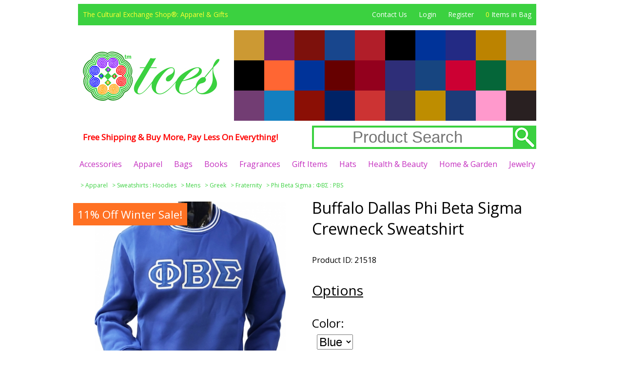

--- FILE ---
content_type: text/html; charset=UTF-8
request_url: https://www.theculturalexchangeshop.com/details.php?id=21518
body_size: 29865
content:
<!DOCTYPE html>
<html lang='en'>
<head>
	<title>Buffalo Dallas Phi Beta Sigma Crewneck Sweatshirt [Blue - S] > Product Details | The Cultural Exchange Shop = Apparel &amp; Gifts</title>
	<base href='https://www.theculturalexchangeshop.com/'/>
	<meta charset='utf-8'/>
	<meta name='author' content='The Cultural Exchange Shop'/>
	<meta name='description' content='Buffalo Dallas Phi Beta Sigma Crewneck Sweatshirt,Apparel,Sweatshirts : Hoodies,Mens,Greek,Fraternity,Phi Beta Sigma : &amp;Phi;&amp;Beta;&amp;Sigma; : PBS'/>
	<meta name='google-site-verification' content='1jFaH2Jzl1Ddbx4jG8wVeiA9clG_pKVUXI0357pQAc8'/>
	<meta name='msvalidate.01' content='0E416E2DA8B366C9A36940068EE76E89'/>
	<meta name='p:domain_verify' content='beafdf6d3728258d586eee7742e69351'/>
	<link rel='shortcut icon' href='timages/layout/shortcut_icon.ico'/>
	<link rel='stylesheet' href='https://fonts.googleapis.com/css?family=Indie+Flower|Open+Sans'/>
	<link rel='stylesheet' href='tshare/css/960.css'/>
	<link rel='stylesheet' href='tshare/css/ce.css'/>
	<link rel='stylesheet' href='tshare/css/details.css'/>
	<style>
		.details, .info_buy button, .summary, .rcmmnd
		{
			background:#FFF;
			color:#000;
		}

		.info_buy button
		{
			background:url(/timages/layout/bag_add_b_l.png) no-repeat -99999px -99999px;
		}

		.info_buy button, .point
		{
			border-color:#000;
		}

		.info_buy button:active, .info_buy button:focus, .info_buy button:hover
		{
			border:	5px solid #00C;
			color:	#00C;
		}

		.info_main a, .info_main div span, .more span, .notice
		{
			color:#00C;
		}

		.image_pstatus, .pstatus
		{
			background:#FF7123;
		}

		.savings div
		{
			color:#000;
		}
	</style>
</head>
<body>
	<div class='container_12'>
		<div class='grid_12 eye_browse'>
			<div class='grid_5 alpha eye_title'><a href='showcase.php'>The Cultural Exchange Shop&reg;: Apparel &amp; Gifts</a></div>
			<div class='grid_7 omega eye_links'>
				<ul>
					<li><a href='support.php'>Contact Us</a></li>
					<li><a href='https://www.theculturalexchangeshop.com/tone/access.php?a=login'>Login</a></li>
					<li><a href='https://www.theculturalexchangeshop.com/tone/access.php?a=register'>Register</a></li>
					<li><span class='font_lite'>0</span> Items in Bag</li>
				</ul>
			</div>
		</div>
		<noscript>
			<div class='grid_12 bmessage'>
				<div><span>JavaScript is disabled</span> for this <span>browser/device</span>. This option needs to be <span>enabled</span> in the browser/device settings for <span>full</span> site functionally.</div>
			</div>
		</noscript>
		<div class='grid_12'>
			<div class='grid_4 alpha logo'><a href='showcase.php'><img src='timages/layout/tl.jpg' alt='Go To Product Showcase Page'/></a></div>
			<div class='grid_8 omega'>
				<div class='ce_set'>
					<div class='ce_color' style='background:#C93'></div>
					<div class='ce_image'><a href='listings.php?id=ce&id2=306'><img src='timages/exchanges/306s.jpg' alt='View All Eyes Of Horus Collection Product Listings'/></a></div>
				</div>
				<div class='ce_set'>
					<div class='ce_color' style='background:#6D2077'></div>
					<div class='ce_image'><a href='listings.php?id=ce&id2=100'><img src='timages/exchanges/100s.jpg' alt='View All Omega Psi Phi : &Omega;&Psi;&Phi; : OPP Product Listings'/></a></div>
				</div>
				<div class='ce_set'>
					<div class='ce_color' style='background:#7D110C'></div>
					<div class='ce_image'><a href='listings.php?id=ce&id2=97'><img src='timages/exchanges/97s.jpg' alt='View All Kappa Alpha Psi : &Kappa;&Alpha;&Psi; : KAP Product Listings'/></a></div>
				</div>
				<div class='ce_set'>
					<div class='ce_color' style='background:#18468D'></div>
					<div class='ce_image'><a href='listings.php?id=ce&id2=110'><img src='timages/exchanges/110s.jpg' alt='View All Zeta Phi Beta : ΖΦΒ : ZPB Product Listings'/></a></div>
				</div>
				<div class='ce_set'>
					<div class='ce_color' style='background:#B11E29'></div>
					<div class='ce_image'><a href='listings.php?id=ce&id2=105'><img src='timages/exchanges/105s.jpg' alt='View All Delta Sigma Theta : &Delta;&Sigma;&Theta; : DST Product Listings'/></a></div>
				</div>
				<div class='ce_set'>
					<div class='ce_color' style='background:#000'></div>
					<div class='ce_image'><a href='listings.php?id=ce&id2=94'><img src='timages/exchanges/94s.jpg' alt='View All Alpha Phi Alpha : &Alpha;&Phi;&Alpha; : APA Product Listings'/></a></div>
				</div>
				<div class='ce_set'>
					<div class='ce_color' style='background:#039'></div>
					<div class='ce_image'><a href='listings.php?id=ce&id2=107'><img src='timages/exchanges/107s.jpg' alt='View All Sigma Gamma Rho : ΣΓΡ : SGR Product Listings'/></a></div>
				</div>
				<div class='ce_set'>
					<div class='ce_color' style='background:#232A84'></div>
					<div class='ce_image'><a href='listings.php?id=ce&id2=101'><img src='timages/exchanges/101s.jpg' alt='View All Phi Beta Sigma : &Phi;&Beta;&Sigma; : PBS Product Listings'/></a></div>
				</div>
				<div class='ce_set'>
					<div class='ce_color' style='background:#BC8300'></div>
					<div class='ce_image'><a href='listings.php?id=ce&id2=198'><img src='timages/exchanges/198s.jpg' alt='View All Order of the Eastern Star : OES Product Listings'/></a></div>
				</div>
				<div class='ce_set'>
					<div class='ce_color' style='background:#999'></div>
					<div class='ce_image'><a href='listings.php?id=ce&id2=193'><img src='timages/exchanges/193s.jpg' alt='View All Freemason Product Listings'/></a></div>
				</div>
				<div class='ce_set'>
					<div class='ce_color' style='background:#000'></div>
					<div class='ce_image'><a href='listings.php?id=ce&id2=924'><img src='timages/exchanges/924s.jpg' alt='View All Ninjas Product Listings'/></a></div>
				</div>
				<div class='ce_set'>
					<div class='ce_color' style='background:#F63'></div>
					<div class='ce_image'><a href='listings.php?id=ce&id2=1069'><img src='timages/exchanges/1069s.jpg' alt='View All Wild Berry Product Listings'/></a></div>
				</div>
				<div class='ce_set'>
					<div class='ce_color' style='background:#039'></div>
					<div class='ce_image'><a href='listings.php?id=ce&id2=196'><img src='timages/exchanges/196s.jpg' alt='View All PHA : Prince Hall Affiliates Product Listings'/></a></div>
				</div>
				<div class='ce_set'>
					<div class='ce_color' style='background:#600'></div>
					<div class='ce_image'><a href='listings.php?id=ce&id2=96'><img src='timages/exchanges/96s.jpg' alt='View All Iota Phi Theta : &Iota;&Phi;&Theta; : IPT Product Listings'/></a></div>
				</div>
				<div class='ce_set'>
					<div class='ce_color' style='background:#93001D'></div>
					<div class='ce_image'><a href='listings.php?id=ce&id2=204'><img src='timages/exchanges/204s.jpg' alt='View All Shriners Product Listings'/></a></div>
				</div>
				<div class='ce_set'>
					<div class='ce_color' style='background:#2E2E78'></div>
					<div class='ce_image'><a href='listings.php?id=ce&id2=98'><img src='timages/exchanges/98s.jpg' alt='View All Kappa Kappa Psi : &Kappa;&Kappa;&Psi; : KKP Product Listings'/></a></div>
				</div>
				<div class='ce_set'>
					<div class='ce_color' style='background:#174580'></div>
					<div class='ce_image'><a href='listings.php?id=ce&id2=754'><img src='timages/exchanges/754s.jpg' alt='View All Kansas City Monarchs Product Listings'/></a></div>
				</div>
				<div class='ce_set'>
					<div class='ce_color' style='background:#C03'></div>
					<div class='ce_image'><a href='listings.php?id=ce&id2=322'><img src='timages/exchanges/322s.jpg' alt='View All Commemorative Product Listings'/></a></div>
				</div>
				<div class='ce_set'>
					<div class='ce_color' style='background:#056639'></div>
					<div class='ce_image'><a href='listings.php?id=ce&id2=281'><img src='timages/exchanges/281s.jpg' alt='View All Vietnam War Product Listings'/></a></div>
				</div>
				<div class='ce_set'>
					<div class='ce_color' style='background:#D58927'></div>
					<div class='ce_image'><a href='listings.php?id=ce&id2=201'><img src='timages/exchanges/201s.jpg' alt='View All 32nd Degree Product Listings'/></a></div>
				</div>
				<div class='ce_set'>
					<div class='ce_color' style='background:#723D73'></div>
					<div class='ce_image'><a href='listings.php?id=ce&id2=274'><img src='timages/exchanges/274s.jpg' alt='View All Wars : Operations : Veterans Product Listings'/></a></div>
				</div>
				<div class='ce_set'>
					<div class='ce_color' style='background:#137FC0'></div>
					<div class='ce_image'><a href='listings.php?id=ce&id2=454'><img src='timages/exchanges/454s.jpg' alt='View All Pres. Barack Obama Product Listings'/></a></div>
				</div>
				<div class='ce_set'>
					<div class='ce_color' style='background:#8B0F05'></div>
					<div class='ce_image'><a href='listings.php?id=ce&id2=853'><img src='timages/exchanges/853s.jpg' alt='View All Gamma Sigma Sigma : &Gamma;&Sigma;&Sigma; : GSS Product Listings'/></a></div>
				</div>
				<div class='ce_set'>
					<div class='ce_color' style='background:#002366'></div>
					<div class='ce_image'><a href='listings.php?id=ce&id2=852'><img src='timages/exchanges/852s.jpg' alt='View All Alpha Phi Omega : &Alpha;&Phi;&Omega; : APO Product Listings'/></a></div>
				</div>
				<div class='ce_set'>
					<div class='ce_color' style='background:#C33'></div>
					<div class='ce_image'><a href='listings.php?id=ce&id2=88'><img src='timages/exchanges/88s.jpg' alt='View All Multi-War Veteran Product Listings'/></a></div>
				</div>
				<div class='ce_set'>
					<div class='ce_color' style='background:#336'></div>
					<div class='ce_image'><a href='listings.php?id=ce&id2=109'><img src='timages/exchanges/109s.jpg' alt='View All Tau Beta Sigma : &Tau;&Beta;&Sigma; : TBS Product Listings'/></a></div>
				</div>
				<div class='ce_set'>
					<div class='ce_color' style='background:#BE8D00'></div>
					<div class='ce_image'><a href='listings.php?id=ce&id2=854'><img src='timages/exchanges/854s.jpg' alt='View All Phi Mu Alpha Sinfonia : ΦΜΑ : PMA Product Listings'/></a></div>
				</div>
				<div class='ce_set'>
					<div class='ce_color' style='background:#1C3C79'></div>
					<div class='ce_image'><a href='listings.php?id=ce&id2=617'><img src='timages/exchanges/617s.jpg' alt='View All NCAT : North Carolina A&T State University Aggies Product Listings'/></a></div>
				</div>
				<div class='ce_set'>
					<div class='ce_color' style='background:#F9C'></div>
					<div class='ce_image'><a href='listings.php?id=ce&id2=113'><img src='timages/exchanges/113s.jpg' alt='View All Jack and Jill of America, Inc. Product Listings'/></a></div>
				</div>
				<div class='ce_set'>
					<div class='ce_color' style='background:#292021'></div>
					<div class='ce_image'><a href='listings.php?id=ce&id2=664'><img src='timages/exchanges/664s.jpg' alt='View All GSU : Grambling State University Tigers Product Listings'/></a></div>
				</div>
			</div>
		</div>
		<div class='grid_12'>
			<div class='grid_6 alpha fgsoe'><span>Free Shipping & Buy More, Pay Less On Everything!</span></div>
			<div class='grid_6 omega search'>
				<form id='search' action='https://www.theculturalexchangeshop.com/listings.php'>
					<input name='id' type='hidden' value='sr'/><input name='id2' placeholder='Product Search' type='search'/><input type='submit' value=''/>
				</form>
			</div>
		</div>
		<div class='grid_12 categories'>
			<a href='listings.php?id=cat&id2=1'>Accessories</a>
			<a href='listings.php?id=cat&id2=46'>Apparel</a>
			<a href='listings.php?id=cat&id2=86'>Bags</a>
			<a href='listings.php?id=cat&id2=96'>Books</a>
			<a href='listings.php?id=cat&id2=103'>Fragrances</a>
			<a href='listings.php?id=cat&id2=119'>Gift Items</a>
			<a href='listings.php?id=cat&id2=134'>Hats</a>
			<a href='listings.php?id=cat&id2=151'>Health &amp; Beauty</a>
			<a href='listings.php?id=cat&id2=167'>Home &amp; Garden</a>
			<a href='listings.php?id=cat&id2=175'>Jewelry</a>
		</div>
	</div>

	<div class='container_12'>
		<div class='grid_12 catce'><div>&gt; <a href='listings.php?id=cat&id2=46'>Apparel</a></div> <div>&gt; <a href='listings.php?id=cat&id2=74'>Sweatshirts : Hoodies</a></div> <div>&gt; <a href='listings.php?id=cat&id2=76'>Mens</a></div> <div>&gt; <a href='listings.php?id=ce&id2=92'>Greek</a></div> <div>&gt; <a href='listings.php?id=ce&id2=93'>Fraternity</a></div> <div>&gt; <a href='listings.php?id=ce&id2=101'>Phi Beta Sigma : &Phi;&Beta;&Sigma; : PBS</a></div></div>
		<div class='grid_12 summary' itemscope itemtype='https://schema.org/Product'>
			<div class='grid_6 alpha images'>
				<div class='image_medium'>
					<a id='image_large' href='//www.theculturalexchangeshop.com/timages/products_large/21518-18-229-0-0-784-A.jpg' target='_blank'>
						<img id='image_medium' itemprop='image' src='//www.theculturalexchangeshop.com/timages/products_medium/21518-18-229-0-0-784-A.jpg' alt='Main Product Image'/>
					</a>
				</div>
				<div class='image_pstatus'>11% Off Winter Sale!</div>
				<div class='images_small' id='images_small'>
					<div><img id='image_small_0' src='//www.theculturalexchangeshop.com/timages/products_small/21518-18-229-0-0-784-A.jpg' alt='Other Product Image'/></div>
					<div><img id='image_small_1' src='//www.theculturalexchangeshop.com/timages/products_small/PBSOP.jpg' alt='Other Product Image'/></div>
				</div>
				<input id='page' type='hidden' value='0'>
				<div class='info_buy info_main'>
					<br>
					<div class='save'>&#9660; Buy More And Save! &#9660;</div>
					<div class='savings'>
						<span>
							<div class='top'>Quantity</div>
							<div>2-5</div>
							<div>6-11</div>
							<div>12+</div>
						</span>
						<span>
							<div class='top'>Savings</div>
							<div>5% Off</div>
							<div>10% Off</div>
							<div>20% Off</div>
						</span>
					</div>
					<br>
					<div class='base_font_size' id='wishlist'><a href='https://www.theculturalexchangeshop.com/submit_s.php?tid=55&a=add&id=21518'>&#9733; Add to Wish List &#9733;</a></div>
					<br>
					<div class='base_font_size' id='stock'>Stock: Out of Stock<br/><span class='base_one'><a href='https://www.theculturalexchangeshop.com/email_s.php?id=21518&t=n'>Notify Me</a></span></div>
					<meta itemprop='availability' content='https://schema.org/OutOfStock'/>
					<br>
					<div class='base_font_size' id='dtime'>Restock: N/A</div>
				</div>
			</div>
			<div class='grid_6 omega info_main'>
				<div class='pname' id='pname' itemprop='name'>Buffalo Dallas Phi Beta Sigma Crewneck Sweatshirt</div>
				<br>
				<div class='note_sm' id='pid_div'>Product ID: 21518</div>
				<br>
				<meta itemprop='sku' content='21518'/>
				<form id='details_form' action='https://www.theculturalexchangeshop.com/submit_s.php' method='post'>
					<div class='info_options'>
						<div><u>Options</u></div>
						<br>
						<div>
							<label for='color'>Color:</label>
							<div class='one'>
								<select id='color' name='color'>
									<option value='18' selected>Blue</option>
									<option value='79'>Grey</option>
								</select>
							</div>
						</div>
						<br>
						<div>
							<label for='size'>Size:</label>
							<div class='one'>
								<select id='size' name='size'>
									<option value='784' selected>Small</option>
									<option value='769'>Medium</option>
									<option value='756'>Large</option>
									<option value='793'>X-Large</option>
									<option value='303'>2X-Large</option>
									<option value='403'>3X-Large</option>
									<option value='493'>4X-Large</option>
									<option value='561'>5X-Large</option>
									<option value='619'>6X-Large</option>
								</select>
							</div>
						</div>
						<br>
						<div>
							<label>Made Of:</label>
							<div class='one' id='material'>65% Cotton + 35% Polyester</div>
						</div>
					</div>
					<div class='info_buy' itemprop='offers' itemscope itemtype='https://schema.org/Offer'>
						<br>
						<div class='sprice' id='sprice'>$59.63</div>
						<meta itemprop='price' content='59.63'/>
						<meta itemprop='priceCurrency' content='USD'/>
						<meta itemprop='itemCondition' itemtype='https://schema.org/OfferItemCondition' content='https://schema.org/NewCondition'/>
						<div class='notice' id='was'><span>This item with the current selected options, is not currently available for sale. Please, choose a different selection, if possible.</span></div>
						<div id='payment-method-messaging-element'></div>
						<div class='notice'></div>
						<div class='notice' id='qlimit'></div>
						<br>
						<div>
							<label for='qty'>Quantity:</label>
							<div class='one'>
								<input id='qty' max='100' min='1' name='qty' type='number' value='1'>
							</div>
						</div>
						<br>
						<div>
							<button id='bag_add' style='display:none' type='submit'>Add to Bag <img src='timages/layout/bag_add_b.png' alt='Add to Shopping Bag'/></button>
						</div>
						<input id='id' name='id' type='hidden' value='21518'/>
						<input id='pid' name='pid' type='hidden' value='21518'/>
						<input id='opid' name='opid' type='hidden' value='0'/>
						<input name='tid' type='hidden' value='9'/>
						<input name='a' type='hidden' value='add'/>
					</div>
				</form>
			</div>
		</div>
		<div class='grid_12 rcmmnd'>
			<div class='title'><u>Recommendations</u></div>
			<div class='rcmmnd_div' id='rcmmnd_products'>
				<div class='rcmmnd_product' style='background:#232A84'>
					<div class='rcmmnd_product_rap'>
						<div class='rcmmnd_product_div'>
							<div class='rcmmnd_product_img'><img src='//www.theculturalexchangeshop.com/timages/products_small/13823-151-149-0-0-11-A.jpg' alt='View Buying Options For The Phi Beta Sigma Dove Rocker Lapel Pin'/></div>
							<div class='rcmmnd_product_info' id='rcmmnd_product_link_13823'>Phi Beta Sigma Dove Rocker Lapel Pin<div class='rcmmnd_product_button'><a href='details.php?id=13823'>Buy</a></div></div>
						</div>
						<div class='rcmmnd_product_tag'>$11.20</div>
						<div class='rcmmnd_product_pstatus' style='background:#FF7123'>20% Off</div>
					</div>
				</div>
				<div class='rcmmnd_product' style='background:#232A84'>
					<div class='rcmmnd_product_rap'>
						<div class='rcmmnd_product_div'>
							<div class='rcmmnd_product_img'><img src='//www.theculturalexchangeshop.com/timages/products_small/104886-167-200-0-0-432-A.jpg' alt='View Buying Options For The Phi Beta Sigma Wood Color Bead Tiki Line #18 Medallion'/></div>
							<div class='rcmmnd_product_info' id='rcmmnd_product_link_55723'>Phi Beta Sigma Wood Color Bead Tiki Line #18 Medallion<div class='rcmmnd_product_button'><a href='details.php?id=55723'>Buy</a></div></div>
						</div>
						<div class='rcmmnd_product_tag'>$44.62</div>
						<div class='rcmmnd_product_custom'>Customize</div>
					</div>
				</div>
				<div class='rcmmnd_product' style='background:#232A84'>
					<div class='rcmmnd_product_rap'>
						<div class='rcmmnd_product_div'>
							<div class='rcmmnd_product_img'><img src='//www.theculturalexchangeshop.com/timages/products_small/104886-167-200-0-0-432-A.jpg' alt='View Buying Options For The Phi Beta Sigma Wood Color Bead Tiki Line #49 Medallion'/></div>
							<div class='rcmmnd_product_info' id='rcmmnd_product_link_55752'>Phi Beta Sigma Wood Color Bead Tiki Line #49 Medallion<div class='rcmmnd_product_button'><a href='details.php?id=55752'>Buy</a></div></div>
						</div>
						<div class='rcmmnd_product_tag'>$44.62</div>
						<div class='rcmmnd_product_custom'>Customize</div>
					</div>
				</div>
				<div class='rcmmnd_product' style='background:#232A84'>
					<div class='rcmmnd_product_rap'>
						<div class='rcmmnd_product_div'>
							<div class='rcmmnd_product_img'><img src='//www.theculturalexchangeshop.com/timages/products_small/132170-167-103-0-0-1067-A.jpg' alt='View Buying Options For The Phi Beta Sigma Line #55 Key Chain'/></div>
							<div class='rcmmnd_product_info' id='rcmmnd_product_link_57674'>Phi Beta Sigma Line #55 Key Chain<div class='rcmmnd_product_button'><a href='details.php?id=57674'>Buy</a></div></div>
						</div>
						<div class='rcmmnd_product_tag'>$22.08</div>
						<div class='rcmmnd_product_custom'>Customize</div>
					</div>
				</div>
				<div class='rcmmnd_product' style='background:#232A84'>
					<div class='rcmmnd_product_rap'>
						<div class='rcmmnd_product_div'>
							<div class='rcmmnd_product_img'><img src='//www.theculturalexchangeshop.com/timages/products_small/137652-167-110-0-0-741-A.jpg' alt='View Buying Options For The Phi Beta Sigma Printed Line #27 License Plate'/></div>
							<div class='rcmmnd_product_info' id='rcmmnd_product_link_59219'>Phi Beta Sigma Printed Line #27 License Plate<div class='rcmmnd_product_button'><a href='details.php?id=59219'>Buy</a></div></div>
						</div>
						<div class='rcmmnd_product_tag'>$40.85</div>
						<div class='rcmmnd_product_custom'>Customize</div>
					</div>
				</div>
				<div class='rcmmnd_product' style='background:#232A84'>
					<div class='rcmmnd_product_rap'>
						<div class='rcmmnd_product_div'>
							<div class='rcmmnd_product_img'><img src='//www.theculturalexchangeshop.com/timages/products_small/143737-22-200-0-0-1250-A.jpg' alt='View Buying Options For The Phi Beta Sigma Wood Desk Top Founders Piece'/></div>
							<div class='rcmmnd_product_info' id='rcmmnd_product_link_143737'>Phi Beta Sigma Wood Desk Top Founders Piece<div class='rcmmnd_product_button'><a href='details.php?id=143737'>Buy</a></div></div>
						</div>
						<div class='rcmmnd_product_tag'>$43.35</div>
						<div class='rcmmnd_product_pstatus' style='background:#FF7123'>15% Off</div>
						<div class='rcmmnd_product_custom'>Customize</div>
					</div>
				</div>
			</div>
			<div class='more'><span id='rcmmnd_more'>&#9654; See More Recommendations</span></div>
		</div>
		<div class='grid_12 details information'>
			<div class='title'><u>Product Details</u></div>
			<div class='points'>
				<div class='point'><b>Made In:</b><br><br>China</div>
				<div class='point'><b>Size Type:</b><br><br>Regular</div>
				<div class='point'><b>Cultural Region:</b><br><br>Western World</div>
				<div class='point'><b>Cultural Origin:</b><br><br>United States</div>
				<div class='point' id='pinfo'><b>Product Information:</b><br><br>65% Cotton 35% Polyester<br>Long Sleeve fleece pullover<br>Crew neckline for a non restrictive fit<br>Ribbed collar and cuffs, improve durability</div>
			</div>
		</div>
		<div class='grid_12 details exchanges'>
			<div class='title'><u>Related Exchanges</u></div>
			<div class='points'>
				<div class='point' style='border-color:#000'>
					<a href='listings.php?id=ce&id2=92'>
						<img src='timages/exchanges/92.jpg' alt='View All Greek Product Listings'/>
					</a>
				</div>
				<div class='point' style='border-color:#232A84'>
					<a href='listings.php?id=ce&id2=101'>
						<img src='timages/exchanges/101.jpg' alt='View All Phi Beta Sigma : &Phi;&Beta;&Sigma; : PBS Product Listings'/>
					</a>
				</div>
				<div class='point' style='border-color:#039'>
					<a href='listings.php?id=brand&id2=23'>
						<img src='timages/brands/23.jpg' alt='View All Buffalo Dallas Product Listings'/>
					</a>
				</div>
				<div class='point' style='border-color:#152A6D'>
					<a href='listings.php?id=cou&id2=12'>
						<img src='timages/flags/12.jpg' alt='View All United States Product Listings'/>
					</a>
				</div>
			</div>
		</div>
	</div>
	<div class='container_12'>
		<div class='grid_12 footer'>
			<div class='grid_3 alpha'>
				<h3>Company</h3>
				<ul>
					<li><a href='support.php'>Contact Us</a></li>
					<li><a href='help.php'>Help</a></li>
					<li><a href='policies.php'>Policies</a></li>
					<li><a href='policies.php'>Payment Options</a></li>
					<li><a href='support.php'>About Us</a></li>
					<li><a href='https://www.theculturalexchangeshop.com/email_s.php?id=5'>Feedback</a></li>
					<li><a href='https://www.eastluna.com' target='_blank'>The East Luna Project</a></li>
				</ul>
			</div>
			<div class='grid_3'>
				<h3>Showcase</h3>
				<ul>
					<li><a href='listings.php?id=na'>New Arrivals</a></li>
					<li><a href='listings.php?id=tp'>Top Products</a></li>
					<li><a href='listings.php?id=cs'>Coming Soon</a></li>
					<li><a href='listings.php?id=os'>On Sale</a></li>
					<li><a href='news.php'>Site News</a></li>
				</ul>
			</div>
			<div class='grid_3'>
				<h3>Browse</h3>
				<ul>
					<li><a href='browse.php?id=ce'>Shop By Culture</a></li>
					<li><a href='browse.php?id=cat'>Shop By Category</a></li>
					<li><a href='browse.php?id=oil'>Shop By Fragrance Oil</a></li>
					<li><a href='browse.php?id=brand'>Shop By Brand</a></li>
					<li><a href='browse.php?id=cou'>Shop By Country</a></li>
					<li><a href='browse.php?id=rg'>Shop By Region</a></li>
					<li><a href='https://www.tceshop.co' target='_blank'>Mobile-Friendly Site</a></li>
				</ul>
			</div>
			<div class='grid_3 omega'>
				<h3>Accounts</h3>
				<ul>
					<li><a href='https://www.theculturalexchangeshop.com/tone/access.php?a=login'>Login</a></li>
					<li><a href='https://www.theculturalexchangeshop.com/tone/access.php?a=register'>Register</a></li>
					<li><a href='https://www.theculturalexchangeshop.com/tone/quantum.php'>Order Tracking</a></li>
					<li><a href='https://www.theculturalexchangeshop.com/returns.php'>Returns</a></li>
				</ul>
			</div>
		</div>
		<div class='grid_12'>
			<div class='grid_3 alpha seal'>
				<a href='https://www.bbb.org/us/va/chesterfield/profile/online-retailer/the-cultural-exchange-shop-0603-63393807/#sealclick' target='_blank' rel='nofollow'>
					<img src='https://seal-richmond.bbb.org/seals/blue-seal-187-130-bbb-63393807.png' style='border: 0;' alt='The Cultural Exchange Shop BBB Business Review' />
				</a>
			</div>
			<div class='grid_3 seal'>
				<img src='timages/layout/ptypes.jpg' alt='Payment Types Accepted'/>
			</div>
			<div class='grid_3 seal'>
				<a href='https://www.maxmind.com' target='_blank'>
					<img src='timages/layout/pbmm.gif' alt='Protected by MaxMind Credit Card Fraud Detection'/>
				</a>
			</div>
			<div class='grid_3 omega siteseal'>
				<span id='siteseal'>
					<script async type='text/javascript' src='https://seal.godaddy.com/getSealBasic?sealID=wBtVTpWVvr25ZyxdyPSAKuRmU02QMQEdSd5gLil9FyJhDPrJfyV'></script>
				</span>
			</div>
		</div>
		<div class='grid_12 copyright'>Copyright &copy; The Cultural Exchange Shop, All Rights Reserved.</div>
	</div>
	<script src='https://www.theculturalexchangeshop.com/tshare/js/jquery-3.7.1.min.js'></script>
	<script src='tshare/js/ce.js'></script>
	<script src='tshare/js/details.js'></script>
	<script>
		function loadStripe()
		{
			return new Promise
			(
				(resolve, reject) =>
				{
					if(typeof Stripe !== 'undefined')
					{
						resolve(Stripe);

						return;
					}

					const script = document.createElement('script');

					script.src = 'https://js.stripe.com/v3/';

					script.async = true;

					script.onload	= () => resolve(Stripe);

					script.onerror	= () => reject();

					document.head.appendChild(script);
				}
			);
		}

		loadStripe().then
		(
			(Stripe) =>
			{
				const stripe = Stripe('pk_live_WdSSMYTxAoHuGtHGIjhXCKeH');

				const elements = stripe.elements();

				const options =
				{
					amount: 5963,
					currency: 'USD',
					countryCode: 'US',
				};

				const PaymentMessageElement = elements.create('paymentMethodMessaging', options);

				PaymentMessageElement.mount('#payment-method-messaging-element');
			}
		);
	</script>
	<script type='application/ld+json'>
		{"@context":"https:\/\/schema.org","@type":"Product","brand":{"@type":"Brand","name":"Buffalo Dallas"},"color":"Blue","description":"TCES Product ID: 21518 ::: Cultural Origin: United States ::: Made In: China ::: Product Details: 65% Cotton 35% Polyester<br>Long Sleeve fleece pullover<br>Crew neckline for a non restrictive fit<br>Ribbed collar and cuffs, improve durability","gtin":"00198292102998","image":["https:\/\/www.theculturalexchangeshop.com\/timages\/products_large\/21518-18-229-0-0-784-A.jpg?t=1700782839"],"inProductGroupWithID":"21518-18-229-0","material":"65% Cotton + 35% Polyester","mpn":"21518-18-229-0~21518","name":"Buffalo Dallas Phi Beta Sigma Crewneck Sweatshirt [Blue - S]","size":"Small","sku":21518,"offers":{"@type":"Offer","availability":"https:\/\/schema.org\/OutOfStock","itemCondition":"https:\/\/schema.org\/NewCondition","price":"59.63","priceCurrency":"USD","url":"https:\/\/www.theculturalexchangeshop.com\/details.php?id=21518","hasMerchantReturnPolicy":{"@type":"MerchantReturnPolicy","applicableCountry":"US","merchantReturnDays":30,"returnFees":"https:\/\/schema.org\/FreeReturn","returnMethod":"https:\/\/schema.org\/ReturnByMail","returnPolicyCategory":"https:\/\/schema.org\/MerchantReturnFiniteReturnWindow"},"shippingDetails":{"@type":"OfferShippingDetails","shippingRate":{"@type":"MonetaryAmount","value":"0","currency":"USD"},"shippingDestination":{"@type":"DefinedRegion","addressCountry":"US"},"deliveryTime":{"@type":"ShippingDeliveryTime","handlingTime":{"@type":"QuantitativeValue","minValue":5,"maxValue":10,"unitCode":"DAY"},"transitTime":{"@type":"QuantitativeValue","minValue":1,"maxValue":10,"unitCode":"DAY"}}}}}
	</script>
	<noscript>
		<iframe src='https://www.googletagmanager.com/ns.html?id=GTM-K39CSHS' height='0' width='0' style='display:none;visibility:hidden'></iframe>
	</noscript>
</body>
</html>


--- FILE ---
content_type: application/javascript
request_url: https://www.theculturalexchangeshop.com/tshare/js/tags.php?_=1768376719309
body_size: 1596
content:

window.dataLayer = window.dataLayer || [];

dataLayer.push({ ecommerce: null });

dataLayer.push
(
	{
		description: 'Buffalo Dallas Phi Beta Sigma Crewneck Sweatshirt [Blue - S]',
		ecomm_prodid: ['21518'],
		email_hashed: 'e3b0c44298fc1c149afbf4c8996fb92427ae41e4649b934ca495991b7852b855',
		event: 'view_item',
		event_id: '22896a626c38968955de41c50618af6de7749f82cb3fff552134aa0c340d6514',
		external_id: '2d34fc2595addb1eacd81ac514569309053313ff0e82393c2744c811b0c7e1fe',
		item_ids: ['21518'],
		number_items: 1,
		price: 43.35,
		product_id: '21518',
		tag_action: 'View_Item',
		transaction_id: '22896a626c38968955de41c50618af6de7749f82cb3fff552134aa0c340d6514',
		value: 43.35,

		ecommerce:
		{
			currency: 'USD',
			value: 43.35,

			items: [{"affiliation":"The Cultural Exchange Shop","index":0,"item_id":21518,"item_name":"Buffalo Dallas Phi Beta Sigma Crewneck Sweatshirt [Blue - S]","price":43.35000000000000142108547152020037174224853515625,"quantity":1}]
		},
		line_items:
		[
			{
				product_name: 'Buffalo Dallas Phi Beta Sigma Crewneck Sweatshirt [Blue - S]',
				product_id: '21518',
				product_price: 43.35,
				product_quantity: 1
			}
		]
	}
);

(
	function(w, d, s, l, i)
	{
		w[l] = w[l] || [];
		w[l].push
		(
			{
				'gtm.start': new Date().getTime(),
				event: 'gtm.js'
			}
		);

		var f = d.getElementsByTagName(s)[0],j=d.createElement(s),dl=l!='dataLayer'?'&l='+l:'';
		j.async = true;
		j.src = 'https://www.googletagmanager.com/gtm.js?id='+i+dl;
		f.parentNode.insertBefore(j, f);
	}
)
(window, document, 'script', 'dataLayer', 'GTM-K39CSHS');